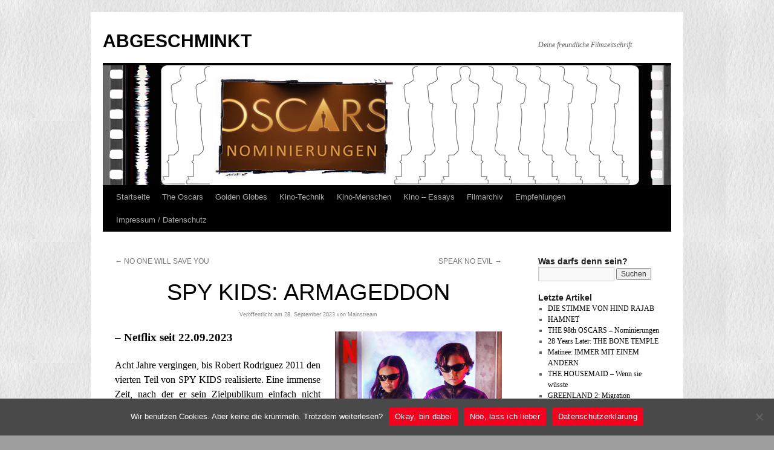

--- FILE ---
content_type: text/html; charset=UTF-8
request_url: https://www.alleyways.de/abgeschminkt/2023/spy-kids-armageddon/
body_size: 15244
content:
<!DOCTYPE html>
<html lang="de">
<head>
<meta charset="UTF-8" />
<title>
SPY KIDS: ARMAGEDDON | ABGESCHMINKT	</title>
<link rel="profile" href="https://gmpg.org/xfn/11" />
<link rel="stylesheet" type="text/css" media="all" href="https://www.alleyways.de/abgeschminkt/wp-content/themes/twentyten/style.css?ver=20251202" />
<link rel="pingback" href="https://www.alleyways.de/abgeschminkt/xmlrpc.php">
<meta name='robots' content='max-image-preview:large' />
<link rel="alternate" type="application/rss+xml" title="ABGESCHMINKT &raquo; Feed" href="https://www.alleyways.de/abgeschminkt/feed/" />
<link rel="alternate" type="application/rss+xml" title="ABGESCHMINKT &raquo; Kommentar-Feed" href="https://www.alleyways.de/abgeschminkt/comments/feed/" />
<link rel="alternate" type="application/rss+xml" title="ABGESCHMINKT &raquo; SPY KIDS: ARMAGEDDON-Kommentar-Feed" href="https://www.alleyways.de/abgeschminkt/2023/spy-kids-armageddon/feed/" />
<link rel="alternate" title="oEmbed (JSON)" type="application/json+oembed" href="https://www.alleyways.de/abgeschminkt/wp-json/oembed/1.0/embed?url=https%3A%2F%2Fwww.alleyways.de%2Fabgeschminkt%2F2023%2Fspy-kids-armageddon%2F" />
<link rel="alternate" title="oEmbed (XML)" type="text/xml+oembed" href="https://www.alleyways.de/abgeschminkt/wp-json/oembed/1.0/embed?url=https%3A%2F%2Fwww.alleyways.de%2Fabgeschminkt%2F2023%2Fspy-kids-armageddon%2F&#038;format=xml" />
<style id='wp-img-auto-sizes-contain-inline-css' type='text/css'>
img:is([sizes=auto i],[sizes^="auto," i]){contain-intrinsic-size:3000px 1500px}
/*# sourceURL=wp-img-auto-sizes-contain-inline-css */
</style>
<style id='wp-emoji-styles-inline-css' type='text/css'>

	img.wp-smiley, img.emoji {
		display: inline !important;
		border: none !important;
		box-shadow: none !important;
		height: 1em !important;
		width: 1em !important;
		margin: 0 0.07em !important;
		vertical-align: -0.1em !important;
		background: none !important;
		padding: 0 !important;
	}
/*# sourceURL=wp-emoji-styles-inline-css */
</style>
<style id='wp-block-library-inline-css' type='text/css'>
:root{--wp-block-synced-color:#7a00df;--wp-block-synced-color--rgb:122,0,223;--wp-bound-block-color:var(--wp-block-synced-color);--wp-editor-canvas-background:#ddd;--wp-admin-theme-color:#007cba;--wp-admin-theme-color--rgb:0,124,186;--wp-admin-theme-color-darker-10:#006ba1;--wp-admin-theme-color-darker-10--rgb:0,107,160.5;--wp-admin-theme-color-darker-20:#005a87;--wp-admin-theme-color-darker-20--rgb:0,90,135;--wp-admin-border-width-focus:2px}@media (min-resolution:192dpi){:root{--wp-admin-border-width-focus:1.5px}}.wp-element-button{cursor:pointer}:root .has-very-light-gray-background-color{background-color:#eee}:root .has-very-dark-gray-background-color{background-color:#313131}:root .has-very-light-gray-color{color:#eee}:root .has-very-dark-gray-color{color:#313131}:root .has-vivid-green-cyan-to-vivid-cyan-blue-gradient-background{background:linear-gradient(135deg,#00d084,#0693e3)}:root .has-purple-crush-gradient-background{background:linear-gradient(135deg,#34e2e4,#4721fb 50%,#ab1dfe)}:root .has-hazy-dawn-gradient-background{background:linear-gradient(135deg,#faaca8,#dad0ec)}:root .has-subdued-olive-gradient-background{background:linear-gradient(135deg,#fafae1,#67a671)}:root .has-atomic-cream-gradient-background{background:linear-gradient(135deg,#fdd79a,#004a59)}:root .has-nightshade-gradient-background{background:linear-gradient(135deg,#330968,#31cdcf)}:root .has-midnight-gradient-background{background:linear-gradient(135deg,#020381,#2874fc)}:root{--wp--preset--font-size--normal:16px;--wp--preset--font-size--huge:42px}.has-regular-font-size{font-size:1em}.has-larger-font-size{font-size:2.625em}.has-normal-font-size{font-size:var(--wp--preset--font-size--normal)}.has-huge-font-size{font-size:var(--wp--preset--font-size--huge)}.has-text-align-center{text-align:center}.has-text-align-left{text-align:left}.has-text-align-right{text-align:right}.has-fit-text{white-space:nowrap!important}#end-resizable-editor-section{display:none}.aligncenter{clear:both}.items-justified-left{justify-content:flex-start}.items-justified-center{justify-content:center}.items-justified-right{justify-content:flex-end}.items-justified-space-between{justify-content:space-between}.screen-reader-text{border:0;clip-path:inset(50%);height:1px;margin:-1px;overflow:hidden;padding:0;position:absolute;width:1px;word-wrap:normal!important}.screen-reader-text:focus{background-color:#ddd;clip-path:none;color:#444;display:block;font-size:1em;height:auto;left:5px;line-height:normal;padding:15px 23px 14px;text-decoration:none;top:5px;width:auto;z-index:100000}html :where(.has-border-color){border-style:solid}html :where([style*=border-top-color]){border-top-style:solid}html :where([style*=border-right-color]){border-right-style:solid}html :where([style*=border-bottom-color]){border-bottom-style:solid}html :where([style*=border-left-color]){border-left-style:solid}html :where([style*=border-width]){border-style:solid}html :where([style*=border-top-width]){border-top-style:solid}html :where([style*=border-right-width]){border-right-style:solid}html :where([style*=border-bottom-width]){border-bottom-style:solid}html :where([style*=border-left-width]){border-left-style:solid}html :where(img[class*=wp-image-]){height:auto;max-width:100%}:where(figure){margin:0 0 1em}html :where(.is-position-sticky){--wp-admin--admin-bar--position-offset:var(--wp-admin--admin-bar--height,0px)}@media screen and (max-width:600px){html :where(.is-position-sticky){--wp-admin--admin-bar--position-offset:0px}}

/*# sourceURL=wp-block-library-inline-css */
</style><style id='global-styles-inline-css' type='text/css'>
:root{--wp--preset--aspect-ratio--square: 1;--wp--preset--aspect-ratio--4-3: 4/3;--wp--preset--aspect-ratio--3-4: 3/4;--wp--preset--aspect-ratio--3-2: 3/2;--wp--preset--aspect-ratio--2-3: 2/3;--wp--preset--aspect-ratio--16-9: 16/9;--wp--preset--aspect-ratio--9-16: 9/16;--wp--preset--color--black: #000;--wp--preset--color--cyan-bluish-gray: #abb8c3;--wp--preset--color--white: #fff;--wp--preset--color--pale-pink: #f78da7;--wp--preset--color--vivid-red: #cf2e2e;--wp--preset--color--luminous-vivid-orange: #ff6900;--wp--preset--color--luminous-vivid-amber: #fcb900;--wp--preset--color--light-green-cyan: #7bdcb5;--wp--preset--color--vivid-green-cyan: #00d084;--wp--preset--color--pale-cyan-blue: #8ed1fc;--wp--preset--color--vivid-cyan-blue: #0693e3;--wp--preset--color--vivid-purple: #9b51e0;--wp--preset--color--blue: #0066cc;--wp--preset--color--medium-gray: #666;--wp--preset--color--light-gray: #f1f1f1;--wp--preset--gradient--vivid-cyan-blue-to-vivid-purple: linear-gradient(135deg,rgb(6,147,227) 0%,rgb(155,81,224) 100%);--wp--preset--gradient--light-green-cyan-to-vivid-green-cyan: linear-gradient(135deg,rgb(122,220,180) 0%,rgb(0,208,130) 100%);--wp--preset--gradient--luminous-vivid-amber-to-luminous-vivid-orange: linear-gradient(135deg,rgb(252,185,0) 0%,rgb(255,105,0) 100%);--wp--preset--gradient--luminous-vivid-orange-to-vivid-red: linear-gradient(135deg,rgb(255,105,0) 0%,rgb(207,46,46) 100%);--wp--preset--gradient--very-light-gray-to-cyan-bluish-gray: linear-gradient(135deg,rgb(238,238,238) 0%,rgb(169,184,195) 100%);--wp--preset--gradient--cool-to-warm-spectrum: linear-gradient(135deg,rgb(74,234,220) 0%,rgb(151,120,209) 20%,rgb(207,42,186) 40%,rgb(238,44,130) 60%,rgb(251,105,98) 80%,rgb(254,248,76) 100%);--wp--preset--gradient--blush-light-purple: linear-gradient(135deg,rgb(255,206,236) 0%,rgb(152,150,240) 100%);--wp--preset--gradient--blush-bordeaux: linear-gradient(135deg,rgb(254,205,165) 0%,rgb(254,45,45) 50%,rgb(107,0,62) 100%);--wp--preset--gradient--luminous-dusk: linear-gradient(135deg,rgb(255,203,112) 0%,rgb(199,81,192) 50%,rgb(65,88,208) 100%);--wp--preset--gradient--pale-ocean: linear-gradient(135deg,rgb(255,245,203) 0%,rgb(182,227,212) 50%,rgb(51,167,181) 100%);--wp--preset--gradient--electric-grass: linear-gradient(135deg,rgb(202,248,128) 0%,rgb(113,206,126) 100%);--wp--preset--gradient--midnight: linear-gradient(135deg,rgb(2,3,129) 0%,rgb(40,116,252) 100%);--wp--preset--font-size--small: 13px;--wp--preset--font-size--medium: 20px;--wp--preset--font-size--large: 36px;--wp--preset--font-size--x-large: 42px;--wp--preset--spacing--20: 0.44rem;--wp--preset--spacing--30: 0.67rem;--wp--preset--spacing--40: 1rem;--wp--preset--spacing--50: 1.5rem;--wp--preset--spacing--60: 2.25rem;--wp--preset--spacing--70: 3.38rem;--wp--preset--spacing--80: 5.06rem;--wp--preset--shadow--natural: 6px 6px 9px rgba(0, 0, 0, 0.2);--wp--preset--shadow--deep: 12px 12px 50px rgba(0, 0, 0, 0.4);--wp--preset--shadow--sharp: 6px 6px 0px rgba(0, 0, 0, 0.2);--wp--preset--shadow--outlined: 6px 6px 0px -3px rgb(255, 255, 255), 6px 6px rgb(0, 0, 0);--wp--preset--shadow--crisp: 6px 6px 0px rgb(0, 0, 0);}:where(.is-layout-flex){gap: 0.5em;}:where(.is-layout-grid){gap: 0.5em;}body .is-layout-flex{display: flex;}.is-layout-flex{flex-wrap: wrap;align-items: center;}.is-layout-flex > :is(*, div){margin: 0;}body .is-layout-grid{display: grid;}.is-layout-grid > :is(*, div){margin: 0;}:where(.wp-block-columns.is-layout-flex){gap: 2em;}:where(.wp-block-columns.is-layout-grid){gap: 2em;}:where(.wp-block-post-template.is-layout-flex){gap: 1.25em;}:where(.wp-block-post-template.is-layout-grid){gap: 1.25em;}.has-black-color{color: var(--wp--preset--color--black) !important;}.has-cyan-bluish-gray-color{color: var(--wp--preset--color--cyan-bluish-gray) !important;}.has-white-color{color: var(--wp--preset--color--white) !important;}.has-pale-pink-color{color: var(--wp--preset--color--pale-pink) !important;}.has-vivid-red-color{color: var(--wp--preset--color--vivid-red) !important;}.has-luminous-vivid-orange-color{color: var(--wp--preset--color--luminous-vivid-orange) !important;}.has-luminous-vivid-amber-color{color: var(--wp--preset--color--luminous-vivid-amber) !important;}.has-light-green-cyan-color{color: var(--wp--preset--color--light-green-cyan) !important;}.has-vivid-green-cyan-color{color: var(--wp--preset--color--vivid-green-cyan) !important;}.has-pale-cyan-blue-color{color: var(--wp--preset--color--pale-cyan-blue) !important;}.has-vivid-cyan-blue-color{color: var(--wp--preset--color--vivid-cyan-blue) !important;}.has-vivid-purple-color{color: var(--wp--preset--color--vivid-purple) !important;}.has-black-background-color{background-color: var(--wp--preset--color--black) !important;}.has-cyan-bluish-gray-background-color{background-color: var(--wp--preset--color--cyan-bluish-gray) !important;}.has-white-background-color{background-color: var(--wp--preset--color--white) !important;}.has-pale-pink-background-color{background-color: var(--wp--preset--color--pale-pink) !important;}.has-vivid-red-background-color{background-color: var(--wp--preset--color--vivid-red) !important;}.has-luminous-vivid-orange-background-color{background-color: var(--wp--preset--color--luminous-vivid-orange) !important;}.has-luminous-vivid-amber-background-color{background-color: var(--wp--preset--color--luminous-vivid-amber) !important;}.has-light-green-cyan-background-color{background-color: var(--wp--preset--color--light-green-cyan) !important;}.has-vivid-green-cyan-background-color{background-color: var(--wp--preset--color--vivid-green-cyan) !important;}.has-pale-cyan-blue-background-color{background-color: var(--wp--preset--color--pale-cyan-blue) !important;}.has-vivid-cyan-blue-background-color{background-color: var(--wp--preset--color--vivid-cyan-blue) !important;}.has-vivid-purple-background-color{background-color: var(--wp--preset--color--vivid-purple) !important;}.has-black-border-color{border-color: var(--wp--preset--color--black) !important;}.has-cyan-bluish-gray-border-color{border-color: var(--wp--preset--color--cyan-bluish-gray) !important;}.has-white-border-color{border-color: var(--wp--preset--color--white) !important;}.has-pale-pink-border-color{border-color: var(--wp--preset--color--pale-pink) !important;}.has-vivid-red-border-color{border-color: var(--wp--preset--color--vivid-red) !important;}.has-luminous-vivid-orange-border-color{border-color: var(--wp--preset--color--luminous-vivid-orange) !important;}.has-luminous-vivid-amber-border-color{border-color: var(--wp--preset--color--luminous-vivid-amber) !important;}.has-light-green-cyan-border-color{border-color: var(--wp--preset--color--light-green-cyan) !important;}.has-vivid-green-cyan-border-color{border-color: var(--wp--preset--color--vivid-green-cyan) !important;}.has-pale-cyan-blue-border-color{border-color: var(--wp--preset--color--pale-cyan-blue) !important;}.has-vivid-cyan-blue-border-color{border-color: var(--wp--preset--color--vivid-cyan-blue) !important;}.has-vivid-purple-border-color{border-color: var(--wp--preset--color--vivid-purple) !important;}.has-vivid-cyan-blue-to-vivid-purple-gradient-background{background: var(--wp--preset--gradient--vivid-cyan-blue-to-vivid-purple) !important;}.has-light-green-cyan-to-vivid-green-cyan-gradient-background{background: var(--wp--preset--gradient--light-green-cyan-to-vivid-green-cyan) !important;}.has-luminous-vivid-amber-to-luminous-vivid-orange-gradient-background{background: var(--wp--preset--gradient--luminous-vivid-amber-to-luminous-vivid-orange) !important;}.has-luminous-vivid-orange-to-vivid-red-gradient-background{background: var(--wp--preset--gradient--luminous-vivid-orange-to-vivid-red) !important;}.has-very-light-gray-to-cyan-bluish-gray-gradient-background{background: var(--wp--preset--gradient--very-light-gray-to-cyan-bluish-gray) !important;}.has-cool-to-warm-spectrum-gradient-background{background: var(--wp--preset--gradient--cool-to-warm-spectrum) !important;}.has-blush-light-purple-gradient-background{background: var(--wp--preset--gradient--blush-light-purple) !important;}.has-blush-bordeaux-gradient-background{background: var(--wp--preset--gradient--blush-bordeaux) !important;}.has-luminous-dusk-gradient-background{background: var(--wp--preset--gradient--luminous-dusk) !important;}.has-pale-ocean-gradient-background{background: var(--wp--preset--gradient--pale-ocean) !important;}.has-electric-grass-gradient-background{background: var(--wp--preset--gradient--electric-grass) !important;}.has-midnight-gradient-background{background: var(--wp--preset--gradient--midnight) !important;}.has-small-font-size{font-size: var(--wp--preset--font-size--small) !important;}.has-medium-font-size{font-size: var(--wp--preset--font-size--medium) !important;}.has-large-font-size{font-size: var(--wp--preset--font-size--large) !important;}.has-x-large-font-size{font-size: var(--wp--preset--font-size--x-large) !important;}
/*# sourceURL=global-styles-inline-css */
</style>

<style id='classic-theme-styles-inline-css' type='text/css'>
/*! This file is auto-generated */
.wp-block-button__link{color:#fff;background-color:#32373c;border-radius:9999px;box-shadow:none;text-decoration:none;padding:calc(.667em + 2px) calc(1.333em + 2px);font-size:1.125em}.wp-block-file__button{background:#32373c;color:#fff;text-decoration:none}
/*# sourceURL=/wp-includes/css/classic-themes.min.css */
</style>
<link rel='stylesheet' id='cookie-notice-front-css' href='https://www.alleyways.de/abgeschminkt/wp-content/plugins/cookie-notice/css/front.min.css?ver=2.5.6' type='text/css' media='all' />
<link rel='stylesheet' id='twentyten-block-style-css' href='https://www.alleyways.de/abgeschminkt/wp-content/themes/twentyten/blocks.css?ver=20250220' type='text/css' media='all' />
<link rel="https://api.w.org/" href="https://www.alleyways.de/abgeschminkt/wp-json/" /><link rel="alternate" title="JSON" type="application/json" href="https://www.alleyways.de/abgeschminkt/wp-json/wp/v2/posts/21985" /><link rel="EditURI" type="application/rsd+xml" title="RSD" href="https://www.alleyways.de/abgeschminkt/xmlrpc.php?rsd" />
<meta name="generator" content="WordPress 6.9" />
<link rel="canonical" href="https://www.alleyways.de/abgeschminkt/2023/spy-kids-armageddon/" />
<link rel='shortlink' href='https://www.alleyways.de/abgeschminkt/?p=21985' />
<style type="text/css" id="custom-background-css">
body.custom-background { background-color: #9e9e9e; background-image: url("https://www.alleyways.de/abgeschminkt/wp-content/uploads/Papier2.jpg"); background-position: left top; background-size: auto; background-repeat: repeat; background-attachment: scroll; }
</style>
	<link rel="icon" href="https://www.alleyways.de/abgeschminkt/wp-content/uploads/cropped-Filmbild-Kopie-1-32x32.jpg" sizes="32x32" />
<link rel="icon" href="https://www.alleyways.de/abgeschminkt/wp-content/uploads/cropped-Filmbild-Kopie-1-192x192.jpg" sizes="192x192" />
<link rel="apple-touch-icon" href="https://www.alleyways.de/abgeschminkt/wp-content/uploads/cropped-Filmbild-Kopie-1-180x180.jpg" />
<meta name="msapplication-TileImage" content="https://www.alleyways.de/abgeschminkt/wp-content/uploads/cropped-Filmbild-Kopie-1-270x270.jpg" />
		<style type="text/css" id="wp-custom-css">
			#content .entry-title {
	color: #000;
	font-size: 38px;
	font-weight: normal;
	line-height: 1.3em;
	margin-bottom: 0;
	text-align: center;
}
a:link {
	color: #020202;
}
a:visited {
	color: #838383;
}
a:active,
a:hover {
	color: #fcf301;
}
.entry-meta {
	color: #838383;
	font-size: 9px;
	text-align: center;
}
.entry-meta a:link,
.entry-meta a:visited {
	color: #838383;
	text-decoration: none;
}
.entry-meta a:active,
.entry-meta a:hover {
	color: #838383;
}
.wp-caption {
	background: #dbdbdb;
	line-height: 18px;
	margin-bottom: 15px;
	max-width: 636px !important; /* prevent too-wide images from breaking layout */
	padding: 2px;
	text-align: center;
}
.widget-container .wp-caption {
	max-width: 100% !important;
}
.wp-caption img {
	margin: 2px 2px 0;
	max-width: 626px; /* caption width - 4px */
}
.wp-caption p.wp-caption-text {
	color: #1e1e1e;
	font-size: 14px;
	margin: 5px;
}
p {
font-size:16px;
}		</style>
		</head>

<body class="wp-singular post-template-default single single-post postid-21985 single-format-standard custom-background wp-theme-twentyten cookies-not-set">
<div id="wrapper" class="hfeed">
		<a href="#content" class="screen-reader-text skip-link">Zum Inhalt springen</a>
	<div id="header">
		<div id="masthead">
			<div id="branding" role="banner">
									<div id="site-title">
						<span>
							<a href="https://www.alleyways.de/abgeschminkt/" rel="home" >ABGESCHMINKT</a>
						</span>
					</div>
										<div id="site-description">Deine freundliche Filmzeitschrift</div>
					<img src="https://www.alleyways.de/abgeschminkt/wp-content/uploads/Abgesch-Oscar-Noms.jpg" width="940" height="198" alt="ABGESCHMINKT" srcset="https://www.alleyways.de/abgeschminkt/wp-content/uploads/Abgesch-Oscar-Noms.jpg 940w, https://www.alleyways.de/abgeschminkt/wp-content/uploads/Abgesch-Oscar-Noms-300x63.jpg 300w, https://www.alleyways.de/abgeschminkt/wp-content/uploads/Abgesch-Oscar-Noms-200x42.jpg 200w, https://www.alleyways.de/abgeschminkt/wp-content/uploads/Abgesch-Oscar-Noms-768x162.jpg 768w" sizes="(max-width: 940px) 100vw, 940px" decoding="async" fetchpriority="high" />			</div><!-- #branding -->

			<div id="access" role="navigation">
				<div class="menu"><ul>
<li ><a href="https://www.alleyways.de/abgeschminkt/">Startseite</a></li><li class="page_item page-item-74"><a href="https://www.alleyways.de/abgeschminkt/oscars-globes/">The Oscars</a></li>
<li class="page_item page-item-2096"><a href="https://www.alleyways.de/abgeschminkt/golden-globes/">Golden Globes</a></li>
<li class="page_item page-item-369 page_item_has_children"><a href="https://www.alleyways.de/abgeschminkt/kino-wissen/">Kino-Technik</a>
<ul class='children'>
	<li class="page_item page-item-2232"><a href="https://www.alleyways.de/abgeschminkt/kino-wissen/eine-frage-der-auflosung/">Eine Frage der Auflösung</a></li>
	<li class="page_item page-item-389"><a href="https://www.alleyways.de/abgeschminkt/kino-wissen/389-2/">Filmformate &#8211; Teil 1</a></li>
	<li class="page_item page-item-427"><a href="https://www.alleyways.de/abgeschminkt/kino-wissen/filmformate-die-fortsetzung/">Filmformate &#8211; Teil 2</a></li>
	<li class="page_item page-item-398"><a href="https://www.alleyways.de/abgeschminkt/kino-wissen/briefe-an-die-dritte-dimension/">3-D &#8211; Der Anfang</a></li>
	<li class="page_item page-item-408"><a href="https://www.alleyways.de/abgeschminkt/kino-wissen/hollywoods-klatsch-geschichte/">Hollywoods Klatsch-Geschichte</a></li>
	<li class="page_item page-item-451"><a href="https://www.alleyways.de/abgeschminkt/kino-wissen/garbo-talks/">Tonfilm und die Tonsysteme</a></li>
	<li class="page_item page-item-468"><a href="https://www.alleyways.de/abgeschminkt/kino-wissen/freiwillige-selbstkontrolle/">Freiwillige Selbstkontrolle</a></li>
	<li class="page_item page-item-497"><a href="https://www.alleyways.de/abgeschminkt/kino-wissen/special-effects-teil-1/">Special-Effects &#8211; Teil 1</a></li>
	<li class="page_item page-item-514"><a href="https://www.alleyways.de/abgeschminkt/kino-wissen/special-effects-teil-2/">Special-Effects &#8211; Teil 2</a></li>
	<li class="page_item page-item-1128"><a href="https://www.alleyways.de/abgeschminkt/kino-wissen/william-castles-gimmicks/">William Castles Gimmicks</a></li>
	<li class="page_item page-item-1203"><a href="https://www.alleyways.de/abgeschminkt/kino-wissen/color-by-technicolor/">Color by Technicolor</a></li>
	<li class="page_item page-item-1201"><a href="https://www.alleyways.de/abgeschminkt/kino-wissen/print-by-technicolor/">Print by Technicolor</a></li>
</ul>
</li>
<li class="page_item page-item-536 page_item_has_children"><a href="https://www.alleyways.de/abgeschminkt/kino-menschen/">Kino-Menschen</a>
<ul class='children'>
	<li class="page_item page-item-541"><a href="https://www.alleyways.de/abgeschminkt/kino-menschen/sherry-lansing/">Sherry Lansing &#8211; Ikone</a></li>
	<li class="page_item page-item-552"><a href="https://www.alleyways.de/abgeschminkt/kino-menschen/paul-newman/">Paul Newman &#8211; Unbeugsam</a></li>
	<li class="page_item page-item-998"><a href="https://www.alleyways.de/abgeschminkt/kino-menschen/colin-mckenzie/">Colin McKenzie &#8211; Pionier</a></li>
	<li class="page_item page-item-1063"><a href="https://www.alleyways.de/abgeschminkt/kino-menschen/robert-mulligan/">Robert Mulligan &#8211; Realist</a></li>
	<li class="page_item page-item-1142"><a href="https://www.alleyways.de/abgeschminkt/kino-menschen/michael-mann-visionar/">Michael Mann &#8211; Visionär</a></li>
	<li class="page_item page-item-1954"><a href="https://www.alleyways.de/abgeschminkt/kino-menschen/natalie-wood-vermisst/">Natalie Wood &#8211; Vermisst</a></li>
</ul>
</li>
<li class="page_item page-item-1081 page_item_has_children"><a href="https://www.alleyways.de/abgeschminkt/kino-essays/">Kino &#8211; Essays</a>
<ul class='children'>
	<li class="page_item page-item-12259"><a href="https://www.alleyways.de/abgeschminkt/kino-essays/hollywood-walk-of-fame/">Hollywood Walk Of Fame</a></li>
	<li class="page_item page-item-8287"><a href="https://www.alleyways.de/abgeschminkt/kino-essays/kinogeschichte-parufamet/">Kinogeschichte: PARUFAMET</a></li>
	<li class="page_item page-item-7841"><a href="https://www.alleyways.de/abgeschminkt/kino-essays/autokino-marienberg-drive-in/">AUTOKINO MARIENBERG</a></li>
	<li class="page_item page-item-7360"><a href="https://www.alleyways.de/abgeschminkt/kino-essays/saturday-night-fever/">Saturday Night Fever</a></li>
	<li class="page_item page-item-2188"><a href="https://www.alleyways.de/abgeschminkt/kino-essays/brittany-murphy-drew-barrymore/">Brittany, Drew und der Rest</a></li>
	<li class="page_item page-item-1167"><a href="https://www.alleyways.de/abgeschminkt/kino-essays/digitale-revolution/">Digitale Revolution</a></li>
	<li class="page_item page-item-1116"><a href="https://www.alleyways.de/abgeschminkt/kino-essays/horrorthriller-gruselschocker/">Horrorthriller &#8211; Gruselschocker</a></li>
	<li class="page_item page-item-1106"><a href="https://www.alleyways.de/abgeschminkt/kino-essays/der-wilhelm-scream/">Der Wilhelm-Scream</a></li>
	<li class="page_item page-item-1094"><a href="https://www.alleyways.de/abgeschminkt/kino-essays/metropolis-ufa/">Metropolis, die zweite Welturaufführung</a></li>
	<li class="page_item page-item-1084"><a href="https://www.alleyways.de/abgeschminkt/kino-essays/uber-den-fanfilm/">Über den Fanfilm</a></li>
</ul>
</li>
<li class="page_item page-item-179"><a href="https://www.alleyways.de/abgeschminkt/rezensionsarchiv/">Filmarchiv</a></li>
<li class="page_item page-item-89"><a href="https://www.alleyways.de/abgeschminkt/empfehlungen/">Empfehlungen</a></li>
<li class="page_item page-item-2"><a href="https://www.alleyways.de/abgeschminkt/beispiel-seite/">Impressum / Datenschutz</a></li>
</ul></div>
			</div><!-- #access -->
		</div><!-- #masthead -->
	</div><!-- #header -->

	<div id="main">

		<div id="container">
			<div id="content" role="main">

			

				<div id="nav-above" class="navigation">
					<div class="nav-previous"><a href="https://www.alleyways.de/abgeschminkt/2023/no-one-will-save-you/" rel="prev"><span class="meta-nav">&larr;</span> NO ONE WILL SAVE YOU</a></div>
					<div class="nav-next"><a href="https://www.alleyways.de/abgeschminkt/2023/speak-no-evil/" rel="next">SPEAK NO EVIL <span class="meta-nav">&rarr;</span></a></div>
				</div><!-- #nav-above -->

				<div id="post-21985" class="post-21985 post type-post status-publish format-standard hentry category-allgemein category-im-fernsehen-gesehen tag-abenteuer tag-action tag-netflix tag-robert-rodriguez tag-spy-kids-armageddon tag-streaming tag-zachary-levi">
					<h1 class="entry-title">SPY KIDS: ARMAGEDDON</h1>

					<div class="entry-meta">
						<span class="meta-prep meta-prep-author">Veröffentlicht am</span> <a href="https://www.alleyways.de/abgeschminkt/2023/spy-kids-armageddon/" title="06:06" rel="bookmark"><span class="entry-date">28. September 2023</span></a> <span class="meta-sep">von</span> <span class="author vcard"><a class="url fn n" href="https://www.alleyways.de/abgeschminkt/author/mainstream/" title="Alle Beiträge von Mainstream anzeigen">Mainstream</a></span>					</div><!-- .entry-meta -->

					<div class="entry-content">
						<h3><a href="https://www.alleyways.de/abgeschminkt/?attachment_id=21987" rel="attachment wp-att-21987"><img decoding="async" class="alignright wp-image-21987 " title="Spy Kids Armageddon - Copyright NETFLIX" src="https://www.alleyways.de/abgeschminkt/wp-content/uploads/Spy-Kids-Armageddon-Copyright-NETFLIX.jpg" alt="Spy Kids Armageddon - Copyright NETFLIX" width="276" height="386" srcset="https://www.alleyways.de/abgeschminkt/wp-content/uploads/Spy-Kids-Armageddon-Copyright-NETFLIX.jpg 357w, https://www.alleyways.de/abgeschminkt/wp-content/uploads/Spy-Kids-Armageddon-Copyright-NETFLIX-214x300.jpg 214w, https://www.alleyways.de/abgeschminkt/wp-content/uploads/Spy-Kids-Armageddon-Copyright-NETFLIX-143x200.jpg 143w" sizes="(max-width: 276px) 100vw, 276px" /></a><strong>&#8211; Netflix seit 22.09.2023</strong></h3>
<p style="text-align: justify;"><span style="color: #000000;">Acht Jahre vergingen, bis Robert Rodriguez 2011 den vierten Teil von SPY KIDS realisierte. Eine immense Zeit, nach der er sein Zielpublikum einfach nicht mehr abholen konnte. Aus Kindern waren Jugendliche geworden, die längst Rodriguez&#8216; FROM DUSK TILL DAWN entdeckt hatten, oder sich von PLANET TERROR fesseln ließen. Andere sind der Meinung, dass SPY KIDS 4 einfach nur ein schlechter Film ist. Vielleicht nicht so ausgereift wie die ersten drei, die seit 2001 im unfassbar zügigen Jahresabstand entstanden waren, aber unterhaltsam. Das Harvey Weinstein mit Nummer Vier eine vertragliche Verpflichtung einforderte, hat sicherlich auch ein  wenig auf gewisse Qualitäten eingewirkt. Nichtsdestotrotz sind die Filme Kinderfilme, Erwachsene erlaubt, aber ohne Kompromisse für Kinder konzipiert. DESPERADO hat schließlich auch keine Rücksicht auf ein minderjähriges Publikum genommen. Und das war gut so. Das sich Robert Rodriguez nach weiteren 12 Jahren noch einmal in die Welt der kindlichen Spione begibt, hängt wohl auch mit dem eigenen Nachwuchs zusammen.</span></p>
<p><span id="more-21985"></span></p>
<p style="text-align: justify;"><span style="color: #000000;">SPY KIDS: ARMAGEDDON wird als Reboot gepriesen, was schon einmal die schlechteste der Nachrichten ist. Nicht einmal Gastauftritte oder Cameos gibt es von früheren Darsteller und /innen, was wenigstens altgediente Kinofans erfreut hätte. Also beschränkt sich der Film lediglich auf die gewöhnliche Wiederholungsformel. Die Tech-verwöhnten und Gaming-vernarrten Geschwister Tony und Patty Tango-Torrez sind die vorpubertären Kinder von zwei aktiven Super-Spionen. Das finden sie aber erst heraus, als sie mit ihrer Affinität für Computerspiele, die Welt vor einem Computervirus retten müssen.</span></p>
<p style="text-align: justify;"><span style="color: #000000;">Die einfach gestrickte Geschichte präsentiert sich kurzzeitig sogar überraschend innovativ. Der Spieleentwickler Rey &#8218;The King&#8216; Kingston hat von den Tango-Torrez Eltern das Spionage-Programm Armageddon gestohlen, dass alle Firewalls und Passwörter der Welt überwinden kann. The King hat den Code von Armageddon in sein neuestes Game Hyskor integriert, und am Tag der Veröffentlichung frisst sich der Computervirus als Spiel weltweit in alle elektronischen Geräte. Nur wer bestimmte Level erfolgreich zu Ende spielen kann, bekommt wieder Zugriff auf seine Computer gesteuerten Systeme.</span></p>
<p style="text-align: justify;"><span style="color: #000000;">Die Idee mit der heimtückischen Freischaltung führt immer wieder zu witzigen Zwischenschnitten. Verzweifelte Eltern können am Automaten kein Geld abheben, weil sie einen Krieger im Spiel  nicht besiegen können. Oder Autos können nicht gestartet werden, weil das nächste Level von Hyskor nicht erreicht wird. Für den elterlichen Teil des Publikums erschöpfen sich hier auch schon Gags und Schenkelklopfer. Mit Zachary Levi und Gina Rodriguez (kein Familienmitglied) bleibt etwas launige Unterhaltung erhalten. Ihre stakkatoartigen und sehr hitzigen Wortwechsel sind im Timing auf den Punkt.</span></p>
<p><a href="https://www.alleyways.de/abgeschminkt/?attachment_id=21989" rel="attachment wp-att-21989"><img decoding="async" class="alignleft wp-image-21989 size-full" title="Spy Kids Armageddon 2 - Copyright NETFLIX" src="https://www.alleyways.de/abgeschminkt/wp-content/uploads/Spy-Kids-Armageddon-2-Copyright-NETFLIX.jpg" alt="Spy Kids Armageddon 2 - Copyright NETFLIX" width="640" height="335" srcset="https://www.alleyways.de/abgeschminkt/wp-content/uploads/Spy-Kids-Armageddon-2-Copyright-NETFLIX.jpg 640w, https://www.alleyways.de/abgeschminkt/wp-content/uploads/Spy-Kids-Armageddon-2-Copyright-NETFLIX-300x157.jpg 300w, https://www.alleyways.de/abgeschminkt/wp-content/uploads/Spy-Kids-Armageddon-2-Copyright-NETFLIX-200x105.jpg 200w" sizes="(max-width: 640px) 100vw, 640px" /></a></p>
<p style="text-align: justify;"><span style="color: #000000;">Für Robert Rodriguez, mit Spitznamen &#8218;One-Man Film Crew&#8216;, ist Familie als Institution das Maß aller Dinge. Das spiegelt sich thematisch in den Filmen wieder, und er hat nicht nur namentliche Verweise der eigenen Verwandtschaft eingebaut, sondern auch maßgeblich die Söhne Racer und Rebel eingebunden. Racer hatte seinerzeit schon im zarten Kindesalter die Idee zu Papas SHARKBOY AND LAVAGIRL, schrieb bei dessen RED 11 mit, und hat nun ARMAGEDDON zu verantworten. Da gibt es keine raffinierte Gratwanderung zwischen Alt und Jung, sondern gut verständlich für Kinder ausgelegt.</span></p>
<p style="text-align: justify;"><span style="color: #000000;">In diesem Sinne ist SPY KIDS: ARMAGEDDON ein flottes Vergnügen, dass mit sehr viel Tempo und ohne Umwege erzählt ist. Die Handlung wirft die Nachwuchsspione Patty und Tony von einer brenzligen Situation in die nächste. Leerlauf lässt Rodriguez gar nicht erst zu. In der ohnehin sehr geradlinigen Geschichte sind Erklärungen im Getümmel der turbulenten Action verpackt. Ein aufregendes Abenteuer, dass die Jüngeren auch alleine genießen können, ohne das Erziehungsberechtigte in Sorge verfallen müssten. Der Umkehrschluss ist das dürftige Vergnügen für Jugendliche und Erwachsene.</span></p>
<p style="text-align: justify;"><span style="color: #000000;">So oder so, ungewöhnlich ist für die &#8218;One-Man Film Crew&#8216; der Mangel an cineastischen Raffinessen. Sicherlich ist der Film schnell und sehr übersichtlich geschnitten. Kein Bild scheint zu viel, und der ungezügelten Action ist sehr gut zu folgen. Aber Rodriguez lässt seine grandiose Bildsprache vermissen, wo Einstellungen wesentlicher Teil der Erzählebene sind. Von seinen SIN CITYs fehlt jede Spur. Die Bilder sind flach, es fehlt einfach Tiefe in den monumental gedachten Settings. Die Ausleuchtung ist ebenso flächig, ohne gesetzte Akzente. Und ein unterstreichender Kontrast ist nicht vorhanden.</span></p>
<p style="text-align: justify;"><span style="color: #000000;">SPY KIDS: ARMAGEDDON hat es einem bereits bezahlten Abo für eine Streaming-Plattform zu verdanken, überhaupt gesehen und wahrgenommen zu werden. Im Kino wäre er ansonsten im Wust von unüberschaubar gut gemeinten, aber schlecht umgesetzten Kinderfilmen verloren gegangen. Connor Esterson und Everly Carganilla sind als Tony und Patty die neue Generation von Kinderspionen. Was sie an natürlicher Präsenz vermissen lassen, können die Filmeltern Gina Rodriguez und Zachary Levi einigermaßen auffangen. Aber wer sich für ARMAGEDDON um der alten Zeiten willen entscheidet, wird gewiss Alexa Vega und Daryl Sabara einige Tränen nachweinen. Vielleicht waren sie nicht unbedingt besser, aber da waren die SPY KIDS im Gesamten doch noch etwas Besonderes, richtig beeindruckendes Kino.</span></p>
<p><a href="https://www.alleyways.de/abgeschminkt/?attachment_id=21988" rel="attachment wp-att-21988"><img loading="lazy" decoding="async" class="alignleft wp-image-21988 size-full" title="Spy Kids Armageddon 1 - Copyright NETFLIX" src="https://www.alleyways.de/abgeschminkt/wp-content/uploads/Spy-Kids-Armageddon-1-Copyright-NETFLIX.jpg" alt="Spy Kids Armageddon 1 - Copyright NETFLIX" width="640" height="333" srcset="https://www.alleyways.de/abgeschminkt/wp-content/uploads/Spy-Kids-Armageddon-1-Copyright-NETFLIX.jpg 640w, https://www.alleyways.de/abgeschminkt/wp-content/uploads/Spy-Kids-Armageddon-1-Copyright-NETFLIX-300x156.jpg 300w, https://www.alleyways.de/abgeschminkt/wp-content/uploads/Spy-Kids-Armageddon-1-Copyright-NETFLIX-200x104.jpg 200w" sizes="auto, (max-width: 640px) 100vw, 640px" /></a></p>
<p>&nbsp;</p>
<p style="padding-left: 40px;">Darsteller: <strong>Connor Esterson, Everly Carganilla, Gina Rodriguez, Zachary Levi, Billy Magnussen, D.J. Cotrona, Joe Schilling, Solar Dena Bennett, Nicholas Ortiz</strong> u.a.<br />
Regie – Kamera – Bildschnitt: <strong>Robert Rodriguez</strong><br />
Drehbuch: <strong>Robert Rodriguez, Racer </strong>( Rodriguez)<strong> Max</strong><br />
Musik: <strong>John Debney, Rebel Rodriguez</strong><br />
Supervising Art Director: <strong>Chase Carter</strong><br />
<strong>USA / 2023</strong><br />
<strong>97</strong> Minuten</p>
<h6>Bildrechte: <strong>NETFLIX</strong></h6>
											</div><!-- .entry-content -->

		
						<div class="entry-utility">
							Dieser Beitrag wurde unter <a href="https://www.alleyways.de/abgeschminkt/category/allgemein/" rel="category tag">Allgemein</a>, <a href="https://www.alleyways.de/abgeschminkt/category/im-fernsehen-gesehen/" rel="category tag">Im Fernsehen gesehen</a> abgelegt und mit <a href="https://www.alleyways.de/abgeschminkt/tag/abenteuer/" rel="tag">Abenteuer</a>, <a href="https://www.alleyways.de/abgeschminkt/tag/action/" rel="tag">Action</a>, <a href="https://www.alleyways.de/abgeschminkt/tag/netflix/" rel="tag">Netflix</a>, <a href="https://www.alleyways.de/abgeschminkt/tag/robert-rodriguez/" rel="tag">Robert Rodriguez</a>, <a href="https://www.alleyways.de/abgeschminkt/tag/spy-kids-armageddon/" rel="tag">Spy Kids Armageddon</a>, <a href="https://www.alleyways.de/abgeschminkt/tag/streaming/" rel="tag">Streaming</a>, <a href="https://www.alleyways.de/abgeschminkt/tag/zachary-levi/" rel="tag">Zachary Levi</a> verschlagwortet. Setze ein Lesezeichen auf den <a href="https://www.alleyways.de/abgeschminkt/2023/spy-kids-armageddon/" title="Permalink zu SPY KIDS: ARMAGEDDON" rel="bookmark">Permalink</a>.													</div><!-- .entry-utility -->
					</div><!-- #post-21985 -->

					<div id="nav-below" class="navigation">
						<div class="nav-previous"><a href="https://www.alleyways.de/abgeschminkt/2023/no-one-will-save-you/" rel="prev"><span class="meta-nav">&larr;</span> NO ONE WILL SAVE YOU</a></div>
						<div class="nav-next"><a href="https://www.alleyways.de/abgeschminkt/2023/speak-no-evil/" rel="next">SPEAK NO EVIL <span class="meta-nav">&rarr;</span></a></div>
					</div><!-- #nav-below -->

					
			<div id="comments">



	<div id="respond" class="comment-respond">
		<h3 id="reply-title" class="comment-reply-title">Schreibe einen Kommentar <small><a rel="nofollow" id="cancel-comment-reply-link" href="/abgeschminkt/2023/spy-kids-armageddon/#respond" style="display:none;">Antwort abbrechen</a></small></h3><p class="must-log-in">Du musst <a href="https://www.alleyways.de/abgeschminkt/wp-login.php?redirect_to=https%3A%2F%2Fwww.alleyways.de%2Fabgeschminkt%2F2023%2Fspy-kids-armageddon%2F">angemeldet</a> sein, um einen Kommentar abzugeben.</p>	</div><!-- #respond -->
	
</div><!-- #comments -->

	
			</div><!-- #content -->
		</div><!-- #container -->


		<div id="primary" class="widget-area" role="complementary">
			<ul class="xoxo">

<li id="search-3" class="widget-container widget_search"><h3 class="widget-title">Was darfs denn sein?</h3><form role="search" method="get" id="searchform" class="searchform" action="https://www.alleyways.de/abgeschminkt/">
				<div>
					<label class="screen-reader-text" for="s">Suche nach:</label>
					<input type="text" value="" name="s" id="s" />
					<input type="submit" id="searchsubmit" value="Suchen" />
				</div>
			</form></li>
		<li id="recent-posts-6" class="widget-container widget_recent_entries">
		<h3 class="widget-title">Letzte Artikel</h3>
		<ul>
											<li>
					<a href="https://www.alleyways.de/abgeschminkt/2026/voice-of-hind-rajab-stimme-von-hind-rajab/">DIE STIMME VON HIND RAJAB</a>
									</li>
											<li>
					<a href="https://www.alleyways.de/abgeschminkt/2026/hamnet/">HAMNET</a>
									</li>
											<li>
					<a href="https://www.alleyways.de/abgeschminkt/2026/the-98th-oscars-nominierungen/">THE 98th OSCARS – Nominierungen</a>
									</li>
											<li>
					<a href="https://www.alleyways.de/abgeschminkt/2026/28-years-later-the-bone-temple/">28 Years Later: THE BONE TEMPLE</a>
									</li>
											<li>
					<a href="https://www.alleyways.de/abgeschminkt/2026/what-a-way-to-go-matinee-immer-mit-einem-andern/">Matinee: IMMER MIT EINEM ANDERN</a>
									</li>
											<li>
					<a href="https://www.alleyways.de/abgeschminkt/2026/the-housemaid-wenn-sie-wuesste/">THE HOUSEMAID &#8211; Wenn sie wüsste</a>
									</li>
											<li>
					<a href="https://www.alleyways.de/abgeschminkt/2026/greenland-2-migration/">GREENLAND 2: Migration</a>
									</li>
											<li>
					<a href="https://www.alleyways.de/abgeschminkt/2026/ein-einfacher-unfall-it-was-just-an-accident/">EIN EINFACHER UNFALL</a>
									</li>
											<li>
					<a href="https://www.alleyways.de/abgeschminkt/2026/song-sung-blue/">SONG SUNG BLUE</a>
									</li>
											<li>
					<a href="https://www.alleyways.de/abgeschminkt/2026/32nd-actors-awards-fka-sag-awards-nominierungen/">32nd ACTORS AWARDS (fka SAG-Awards) &#8211; NOMINIERUNGEN</a>
									</li>
											<li>
					<a href="https://www.alleyways.de/abgeschminkt/2026/jetzt-im-heimkino-good-boy/">Jetzt im Heimkino: GOOD BOY</a>
									</li>
											<li>
					<a href="https://www.alleyways.de/abgeschminkt/2026/anaconda/">ANACONDA</a>
									</li>
											<li>
					<a href="https://www.alleyways.de/abgeschminkt/2026/fast-verpasst-lurker/">fast verpasst: LURKER</a>
									</li>
											<li>
					<a href="https://www.alleyways.de/abgeschminkt/2025/herz-aus-eis/">HERZ AUS EIS</a>
									</li>
											<li>
					<a href="https://www.alleyways.de/abgeschminkt/2025/silent-night-deadly-night/">SILENT NIGHT, DEADLY NIGHT</a>
									</li>
					</ul>

		</li><li id="categories-6" class="widget-container widget_categories"><h3 class="widget-title">UNSERE THEMEN</h3>
			<ul>
					<li class="cat-item cat-item-1"><a href="https://www.alleyways.de/abgeschminkt/category/allgemein/">Allgemein</a>
</li>
	<li class="cat-item cat-item-5106"><a href="https://www.alleyways.de/abgeschminkt/category/drive-in/">Drive-In</a>
</li>
	<li class="cat-item cat-item-104"><a href="https://www.alleyways.de/abgeschminkt/category/editorial/">Editorial</a>
</li>
	<li class="cat-item cat-item-24"><a href="https://www.alleyways.de/abgeschminkt/category/buch-gelesen/">Gelesenes</a>
</li>
	<li class="cat-item cat-item-6"><a href="https://www.alleyways.de/abgeschminkt/category/im-fernsehen-gesehen/">Im Fernsehen gesehen</a>
</li>
	<li class="cat-item cat-item-4"><a href="https://www.alleyways.de/abgeschminkt/category/im-kino-gesehen/">Im Kino gesehen</a>
</li>
	<li class="cat-item cat-item-2617"><a href="https://www.alleyways.de/abgeschminkt/category/kinogeschichten/">Kinogeschichten</a>
</li>
	<li class="cat-item cat-item-4701"><a href="https://www.alleyways.de/abgeschminkt/category/matinee/">Matinee</a>
</li>
	<li class="cat-item cat-item-5078"><a href="https://www.alleyways.de/abgeschminkt/category/preise-verleihungen/">Preise &amp; Verleihungen</a>
</li>
	<li class="cat-item cat-item-5"><a href="https://www.alleyways.de/abgeschminkt/category/rund-um-den-fernseher/">Rund um den Fernseher</a>
</li>
	<li class="cat-item cat-item-3"><a href="https://www.alleyways.de/abgeschminkt/category/rund-ums-kino/">Rund ums Kino</a>
</li>
			</ul>

			</li><li id="tag_cloud-3" class="widget-container widget_tag_cloud"><h3 class="widget-title">Appetithappen</h3><div class="tagcloud"><ul class='wp-tag-cloud' role='list'>
	<li><a href="https://www.alleyways.de/abgeschminkt/tag/3d/" class="tag-cloud-link tag-link-403 tag-link-position-1" style="font-size: 11.714285714286pt;" aria-label="3D (46 Einträge)">3D</a></li>
	<li><a href="https://www.alleyways.de/abgeschminkt/tag/abenteuer/" class="tag-cloud-link tag-link-430 tag-link-position-2" style="font-size: 13.904761904762pt;" aria-label="Abenteuer (78 Einträge)">Abenteuer</a></li>
	<li><a href="https://www.alleyways.de/abgeschminkt/tag/academy-awards/" class="tag-cloud-link tag-link-39 tag-link-position-3" style="font-size: 8.3809523809524pt;" aria-label="Academy Awards (20 Einträge)">Academy Awards</a></li>
	<li><a href="https://www.alleyways.de/abgeschminkt/tag/action/" class="tag-cloud-link tag-link-282 tag-link-position-4" style="font-size: 20.571428571429pt;" aria-label="Action (395 Einträge)">Action</a></li>
	<li><a href="https://www.alleyways.de/abgeschminkt/tag/adaption/" class="tag-cloud-link tag-link-1189 tag-link-position-5" style="font-size: 9.2380952380952pt;" aria-label="Adaption (25 Einträge)">Adaption</a></li>
	<li><a href="https://www.alleyways.de/abgeschminkt/tag/animation/" class="tag-cloud-link tag-link-590 tag-link-position-6" style="font-size: 13.333333333333pt;" aria-label="Animation (68 Einträge)">Animation</a></li>
	<li><a href="https://www.alleyways.de/abgeschminkt/tag/apple-tv/" class="tag-cloud-link tag-link-2603 tag-link-position-7" style="font-size: 8.3809523809524pt;" aria-label="Apple TV+ (20 Einträge)">Apple TV+</a></li>
	<li><a href="https://www.alleyways.de/abgeschminkt/tag/biografie/" class="tag-cloud-link tag-link-443 tag-link-position-8" style="font-size: 17.142857142857pt;" aria-label="Biografie (173 Einträge)">Biografie</a></li>
	<li><a href="https://www.alleyways.de/abgeschminkt/tag/comic-adaption/" class="tag-cloud-link tag-link-599 tag-link-position-9" style="font-size: 8.1904761904762pt;" aria-label="Comic-Adaption (19 Einträge)">Comic-Adaption</a></li>
	<li><a href="https://www.alleyways.de/abgeschminkt/tag/disney/" class="tag-cloud-link tag-link-69 tag-link-position-10" style="font-size: 11.333333333333pt;" aria-label="Disney (42 Einträge)">Disney</a></li>
	<li><a href="https://www.alleyways.de/abgeschminkt/tag/dokumentation/" class="tag-cloud-link tag-link-882 tag-link-position-11" style="font-size: 9.4285714285714pt;" aria-label="Dokumentation (26 Einträge)">Dokumentation</a></li>
	<li><a href="https://www.alleyways.de/abgeschminkt/tag/drama/" class="tag-cloud-link tag-link-171 tag-link-position-12" style="font-size: 22pt;" aria-label="Drama (558 Einträge)">Drama</a></li>
	<li><a href="https://www.alleyways.de/abgeschminkt/tag/drive-in/" class="tag-cloud-link tag-link-1149 tag-link-position-13" style="font-size: 10pt;" aria-label="Drive-In (30 Einträge)">Drive-In</a></li>
	<li><a href="https://www.alleyways.de/abgeschminkt/tag/fantasy/" class="tag-cloud-link tag-link-572 tag-link-position-14" style="font-size: 13.619047619048pt;" aria-label="Fantasy (73 Einträge)">Fantasy</a></li>
	<li><a href="https://www.alleyways.de/abgeschminkt/tag/fantasy-filmfest/" class="tag-cloud-link tag-link-59 tag-link-position-15" style="font-size: 13.52380952381pt;" aria-label="Fantasy Filmfest (72 Einträge)">Fantasy Filmfest</a></li>
	<li><a href="https://www.alleyways.de/abgeschminkt/tag/fortsetzung/" class="tag-cloud-link tag-link-1362 tag-link-position-16" style="font-size: 11.714285714286pt;" aria-label="Fortsetzung (46 Einträge)">Fortsetzung</a></li>
	<li><a href="https://www.alleyways.de/abgeschminkt/tag/grusel/" class="tag-cloud-link tag-link-237 tag-link-position-17" style="font-size: 10.761904761905pt;" aria-label="Grusel (36 Einträge)">Grusel</a></li>
	<li><a href="https://www.alleyways.de/abgeschminkt/tag/historiendrama/" class="tag-cloud-link tag-link-769 tag-link-position-18" style="font-size: 8pt;" aria-label="Historiendrama (18 Einträge)">Historiendrama</a></li>
	<li><a href="https://www.alleyways.de/abgeschminkt/tag/horror/" class="tag-cloud-link tag-link-148 tag-link-position-19" style="font-size: 19.428571428571pt;" aria-label="Horror (303 Einträge)">Horror</a></li>
	<li><a href="https://www.alleyways.de/abgeschminkt/tag/komodie/" class="tag-cloud-link tag-link-261 tag-link-position-20" style="font-size: 19.428571428571pt;" aria-label="Komödie (304 Einträge)">Komödie</a></li>
	<li><a href="https://www.alleyways.de/abgeschminkt/tag/krimi/" class="tag-cloud-link tag-link-431 tag-link-position-21" style="font-size: 10.190476190476pt;" aria-label="Krimi (31 Einträge)">Krimi</a></li>
	<li><a href="https://www.alleyways.de/abgeschminkt/tag/marvel/" class="tag-cloud-link tag-link-138 tag-link-position-22" style="font-size: 10.285714285714pt;" aria-label="Marvel (32 Einträge)">Marvel</a></li>
	<li><a href="https://www.alleyways.de/abgeschminkt/tag/musical/" class="tag-cloud-link tag-link-450 tag-link-position-23" style="font-size: 9.9047619047619pt;" aria-label="Musical (29 Einträge)">Musical</a></li>
	<li><a href="https://www.alleyways.de/abgeschminkt/tag/musik/" class="tag-cloud-link tag-link-878 tag-link-position-24" style="font-size: 8.1904761904762pt;" aria-label="Musik (19 Einträge)">Musik</a></li>
	<li><a href="https://www.alleyways.de/abgeschminkt/tag/netflix/" class="tag-cloud-link tag-link-1768 tag-link-position-25" style="font-size: 13.142857142857pt;" aria-label="Netflix (65 Einträge)">Netflix</a></li>
	<li><a href="https://www.alleyways.de/abgeschminkt/tag/oscar/" class="tag-cloud-link tag-link-40 tag-link-position-26" style="font-size: 11.809523809524pt;" aria-label="Oscar (47 Einträge)">Oscar</a></li>
	<li><a href="https://www.alleyways.de/abgeschminkt/tag/oscars/" class="tag-cloud-link tag-link-418 tag-link-position-27" style="font-size: 11.047619047619pt;" aria-label="Oscars (39 Einträge)">Oscars</a></li>
	<li><a href="https://www.alleyways.de/abgeschminkt/tag/prequel/" class="tag-cloud-link tag-link-363 tag-link-position-28" style="font-size: 8.5714285714286pt;" aria-label="Prequel (21 Einträge)">Prequel</a></li>
	<li><a href="https://www.alleyways.de/abgeschminkt/tag/psychothriller/" class="tag-cloud-link tag-link-548 tag-link-position-29" style="font-size: 10.761904761905pt;" aria-label="Psychothriller (36 Einträge)">Psychothriller</a></li>
	<li><a href="https://www.alleyways.de/abgeschminkt/tag/raunchy-comedy/" class="tag-cloud-link tag-link-255 tag-link-position-30" style="font-size: 11.333333333333pt;" aria-label="Raunchy Comedy (42 Einträge)">Raunchy Comedy</a></li>
	<li><a href="https://www.alleyways.de/abgeschminkt/tag/remake/" class="tag-cloud-link tag-link-362 tag-link-position-31" style="font-size: 13.428571428571pt;" aria-label="Remake (69 Einträge)">Remake</a></li>
	<li><a href="https://www.alleyways.de/abgeschminkt/tag/romantische-komodie/" class="tag-cloud-link tag-link-648 tag-link-position-32" style="font-size: 8pt;" aria-label="Romantische Komödie (18 Einträge)">Romantische Komödie</a></li>
	<li><a href="https://www.alleyways.de/abgeschminkt/tag/romanze/" class="tag-cloud-link tag-link-814 tag-link-position-33" style="font-size: 11.619047619048pt;" aria-label="Romanze (45 Einträge)">Romanze</a></li>
	<li><a href="https://www.alleyways.de/abgeschminkt/tag/satire/" class="tag-cloud-link tag-link-1110 tag-link-position-34" style="font-size: 12.190476190476pt;" aria-label="Satire (51 Einträge)">Satire</a></li>
	<li><a href="https://www.alleyways.de/abgeschminkt/tag/science-fiction/" class="tag-cloud-link tag-link-118 tag-link-position-35" style="font-size: 16.380952380952pt;" aria-label="Science Fiction (143 Einträge)">Science Fiction</a></li>
	<li><a href="https://www.alleyways.de/abgeschminkt/tag/sequel/" class="tag-cloud-link tag-link-58 tag-link-position-36" style="font-size: 16.380952380952pt;" aria-label="Sequel (142 Einträge)">Sequel</a></li>
	<li><a href="https://www.alleyways.de/abgeschminkt/tag/serie/" class="tag-cloud-link tag-link-53 tag-link-position-37" style="font-size: 8.952380952381pt;" aria-label="Serie (23 Einträge)">Serie</a></li>
	<li><a href="https://www.alleyways.de/abgeschminkt/tag/slasher/" class="tag-cloud-link tag-link-146 tag-link-position-38" style="font-size: 8.3809523809524pt;" aria-label="Slasher (20 Einträge)">Slasher</a></li>
	<li><a href="https://www.alleyways.de/abgeschminkt/tag/splatter/" class="tag-cloud-link tag-link-241 tag-link-position-39" style="font-size: 11.047619047619pt;" aria-label="Splatter (39 Einträge)">Splatter</a></li>
	<li><a href="https://www.alleyways.de/abgeschminkt/tag/stream/" class="tag-cloud-link tag-link-3391 tag-link-position-40" style="font-size: 12.380952380952pt;" aria-label="Stream (54 Einträge)">Stream</a></li>
	<li><a href="https://www.alleyways.de/abgeschminkt/tag/streaming/" class="tag-cloud-link tag-link-2529 tag-link-position-41" style="font-size: 13.809523809524pt;" aria-label="Streaming (76 Einträge)">Streaming</a></li>
	<li><a href="https://www.alleyways.de/abgeschminkt/tag/superhelden/" class="tag-cloud-link tag-link-562 tag-link-position-42" style="font-size: 10pt;" aria-label="Superhelden (30 Einträge)">Superhelden</a></li>
	<li><a href="https://www.alleyways.de/abgeschminkt/tag/thriller/" class="tag-cloud-link tag-link-336 tag-link-position-43" style="font-size: 17.52380952381pt;" aria-label="Thriller (188 Einträge)">Thriller</a></li>
	<li><a href="https://www.alleyways.de/abgeschminkt/tag/tragikomodie/" class="tag-cloud-link tag-link-459 tag-link-position-44" style="font-size: 9.7142857142857pt;" aria-label="Tragikomödie (28 Einträge)">Tragikomödie</a></li>
	<li><a href="https://www.alleyways.de/abgeschminkt/tag/western/" class="tag-cloud-link tag-link-247 tag-link-position-45" style="font-size: 9.6190476190476pt;" aria-label="Western (27 Einträge)">Western</a></li>
</ul>
</div>
</li><li id="meta-6" class="widget-container widget_meta"><h3 class="widget-title">Anmeldung + Meta</h3>
		<ul>
						<li><a href="https://www.alleyways.de/abgeschminkt/wp-login.php">Anmelden</a></li>
			<li><a href="https://www.alleyways.de/abgeschminkt/feed/">Feed der Einträge</a></li>
			<li><a href="https://www.alleyways.de/abgeschminkt/comments/feed/">Kommentar-Feed</a></li>

			<li><a href="https://de.wordpress.org/">WordPress.org</a></li>
		</ul>

		</li>			</ul>
		</div><!-- #primary .widget-area -->

	</div><!-- #main -->

	<div id="footer" role="contentinfo">
		<div id="colophon">



			<div id="site-info">
				<a href="https://www.alleyways.de/abgeschminkt/" rel="home">
					ABGESCHMINKT				</a>
				<span role="separator" aria-hidden="true"></span><a class="privacy-policy-link" href="https://www.alleyways.de/abgeschminkt/beispiel-seite/" rel="privacy-policy">Impressum / Datenschutz</a>			</div><!-- #site-info -->

			<div id="site-generator">
								<a href="https://de.wordpress.org/" class="imprint" title="Eine semantische, persönliche Publikationsplattform">
					Mit Stolz präsentiert von WordPress.				</a>
			</div><!-- #site-generator -->

		</div><!-- #colophon -->
	</div><!-- #footer -->

</div><!-- #wrapper -->

<script type="speculationrules">
{"prefetch":[{"source":"document","where":{"and":[{"href_matches":"/abgeschminkt/*"},{"not":{"href_matches":["/abgeschminkt/wp-*.php","/abgeschminkt/wp-admin/*","/abgeschminkt/wp-content/uploads/*","/abgeschminkt/wp-content/*","/abgeschminkt/wp-content/plugins/*","/abgeschminkt/wp-content/themes/twentyten/*","/abgeschminkt/*\\?(.+)"]}},{"not":{"selector_matches":"a[rel~=\"nofollow\"]"}},{"not":{"selector_matches":".no-prefetch, .no-prefetch a"}}]},"eagerness":"conservative"}]}
</script>
<script type="text/javascript" src="https://www.alleyways.de/abgeschminkt/wp-includes/js/comment-reply.min.js?ver=6.9" id="comment-reply-js" async="async" data-wp-strategy="async" fetchpriority="low"></script>
<script type="text/javascript" id="cookie-notice-front-js-before">
/* <![CDATA[ */
var cnArgs = {"ajaxUrl":"https:\/\/www.alleyways.de\/abgeschminkt\/wp-admin\/admin-ajax.php","nonce":"ff9509f332","hideEffect":"fade","position":"bottom","onScroll":false,"onScrollOffset":100,"onClick":false,"cookieName":"cookie_notice_accepted","cookieTime":604800,"cookieTimeRejected":604800,"globalCookie":false,"redirection":false,"cache":false,"revokeCookies":false,"revokeCookiesOpt":"automatic"};

//# sourceURL=cookie-notice-front-js-before
/* ]]> */
</script>
<script type="text/javascript" src="https://www.alleyways.de/abgeschminkt/wp-content/plugins/cookie-notice/js/front.min.js?ver=2.5.6" id="cookie-notice-front-js"></script>
<script id="wp-emoji-settings" type="application/json">
{"baseUrl":"https://s.w.org/images/core/emoji/17.0.2/72x72/","ext":".png","svgUrl":"https://s.w.org/images/core/emoji/17.0.2/svg/","svgExt":".svg","source":{"concatemoji":"https://www.alleyways.de/abgeschminkt/wp-includes/js/wp-emoji-release.min.js?ver=6.9"}}
</script>
<script type="module">
/* <![CDATA[ */
/*! This file is auto-generated */
const a=JSON.parse(document.getElementById("wp-emoji-settings").textContent),o=(window._wpemojiSettings=a,"wpEmojiSettingsSupports"),s=["flag","emoji"];function i(e){try{var t={supportTests:e,timestamp:(new Date).valueOf()};sessionStorage.setItem(o,JSON.stringify(t))}catch(e){}}function c(e,t,n){e.clearRect(0,0,e.canvas.width,e.canvas.height),e.fillText(t,0,0);t=new Uint32Array(e.getImageData(0,0,e.canvas.width,e.canvas.height).data);e.clearRect(0,0,e.canvas.width,e.canvas.height),e.fillText(n,0,0);const a=new Uint32Array(e.getImageData(0,0,e.canvas.width,e.canvas.height).data);return t.every((e,t)=>e===a[t])}function p(e,t){e.clearRect(0,0,e.canvas.width,e.canvas.height),e.fillText(t,0,0);var n=e.getImageData(16,16,1,1);for(let e=0;e<n.data.length;e++)if(0!==n.data[e])return!1;return!0}function u(e,t,n,a){switch(t){case"flag":return n(e,"\ud83c\udff3\ufe0f\u200d\u26a7\ufe0f","\ud83c\udff3\ufe0f\u200b\u26a7\ufe0f")?!1:!n(e,"\ud83c\udde8\ud83c\uddf6","\ud83c\udde8\u200b\ud83c\uddf6")&&!n(e,"\ud83c\udff4\udb40\udc67\udb40\udc62\udb40\udc65\udb40\udc6e\udb40\udc67\udb40\udc7f","\ud83c\udff4\u200b\udb40\udc67\u200b\udb40\udc62\u200b\udb40\udc65\u200b\udb40\udc6e\u200b\udb40\udc67\u200b\udb40\udc7f");case"emoji":return!a(e,"\ud83e\u1fac8")}return!1}function f(e,t,n,a){let r;const o=(r="undefined"!=typeof WorkerGlobalScope&&self instanceof WorkerGlobalScope?new OffscreenCanvas(300,150):document.createElement("canvas")).getContext("2d",{willReadFrequently:!0}),s=(o.textBaseline="top",o.font="600 32px Arial",{});return e.forEach(e=>{s[e]=t(o,e,n,a)}),s}function r(e){var t=document.createElement("script");t.src=e,t.defer=!0,document.head.appendChild(t)}a.supports={everything:!0,everythingExceptFlag:!0},new Promise(t=>{let n=function(){try{var e=JSON.parse(sessionStorage.getItem(o));if("object"==typeof e&&"number"==typeof e.timestamp&&(new Date).valueOf()<e.timestamp+604800&&"object"==typeof e.supportTests)return e.supportTests}catch(e){}return null}();if(!n){if("undefined"!=typeof Worker&&"undefined"!=typeof OffscreenCanvas&&"undefined"!=typeof URL&&URL.createObjectURL&&"undefined"!=typeof Blob)try{var e="postMessage("+f.toString()+"("+[JSON.stringify(s),u.toString(),c.toString(),p.toString()].join(",")+"));",a=new Blob([e],{type:"text/javascript"});const r=new Worker(URL.createObjectURL(a),{name:"wpTestEmojiSupports"});return void(r.onmessage=e=>{i(n=e.data),r.terminate(),t(n)})}catch(e){}i(n=f(s,u,c,p))}t(n)}).then(e=>{for(const n in e)a.supports[n]=e[n],a.supports.everything=a.supports.everything&&a.supports[n],"flag"!==n&&(a.supports.everythingExceptFlag=a.supports.everythingExceptFlag&&a.supports[n]);var t;a.supports.everythingExceptFlag=a.supports.everythingExceptFlag&&!a.supports.flag,a.supports.everything||((t=a.source||{}).concatemoji?r(t.concatemoji):t.wpemoji&&t.twemoji&&(r(t.twemoji),r(t.wpemoji)))});
//# sourceURL=https://www.alleyways.de/abgeschminkt/wp-includes/js/wp-emoji-loader.min.js
/* ]]> */
</script>

		<!-- Cookie Notice plugin v2.5.6 by Hu-manity.co https://hu-manity.co/ -->
		<div id="cookie-notice" role="dialog" class="cookie-notice-hidden cookie-revoke-hidden cn-position-bottom" aria-label="Cookie Notice" style="background-color: rgba(73,73,73,1);"><div class="cookie-notice-container" style="color: #ffffff"><span id="cn-notice-text" class="cn-text-container">Wir benutzen Cookies. Aber keine die krümmeln. Trotzdem weiterlesen?</span><span id="cn-notice-buttons" class="cn-buttons-container"><a href="#" id="cn-accept-cookie" data-cookie-set="accept" class="cn-set-cookie cn-button" aria-label="Okay, bin dabei" style="background-color: #f70020">Okay, bin dabei</a><a href="#" id="cn-refuse-cookie" data-cookie-set="refuse" class="cn-set-cookie cn-button" aria-label="Nöö, lass ich lieber" style="background-color: #f70020">Nöö, lass ich lieber</a><a href="https://www.alleyways.de/abgeschminkt/beispiel-seite/" target="_blank" id="cn-more-info" class="cn-more-info cn-button" aria-label="Datenschutzerklärung" style="background-color: #f70020">Datenschutzerklärung</a></span><span id="cn-close-notice" data-cookie-set="accept" class="cn-close-icon" title="Nöö, lass ich lieber"></span></div>
			
		</div>
		<!-- / Cookie Notice plugin --></body>
</html>
